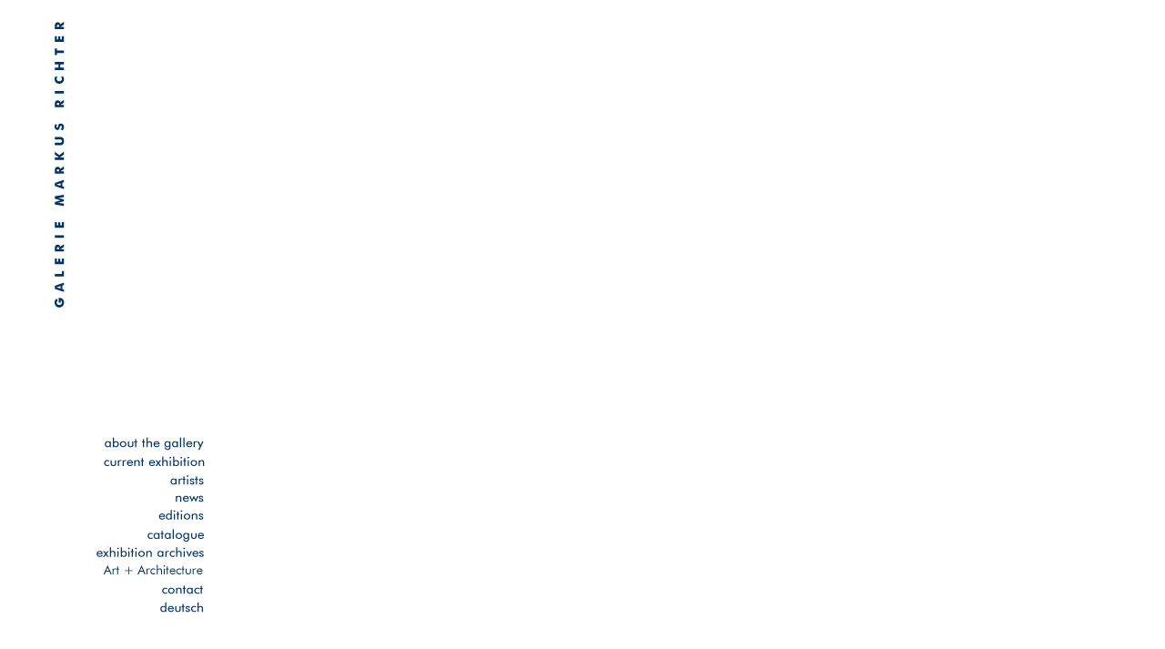

--- FILE ---
content_type: text/html
request_url: http://galeriemarkusrichter.de/eng/intro_eng_menu.htm
body_size: 6491
content:
<!DOCTYPE HTML PUBLIC "-//W3C//DTD HTML 4.01 Transitional//EN"

<html>
<head>
<title>menu_eng</title>
<meta name="author" content="markus richter">
<meta name="date" content="2003-09-18">
<meta http-equiv="Content-Type" content="text/html; charset=iso-8859-1">
<meta name="robots" content="noindex">

<script language="JavaScript">
<!--
pic1=new Image(); 
pic1.src="../siteimg/new%20buttons/english%20buttons/about_the_gallery_r.gif"; 
pic2=new Image(); 
pic2.src="../siteimg/new%20buttons/english%20buttons/current_exhibition_r.gif"; 
pic3=new Image(); 
pic3.src="../siteimg/new%20buttons/english%20buttons/artists_r.gif"; 
pic4=new Image(); 
pic4.src="../siteimg/new%20buttons/english%20buttons/news_r.gif"; 
pic5=new Image(); 
pic5.src="../siteimg/new%20buttons/english%20buttons/editions_r.gif"; 
pic6=new Image(); 
pic6.src="../siteimg/new%20buttons/english%20buttons/catalogue_r.gif"; 
pic7=new Image(); 
pic7.src="../siteimg/new%20buttons/english%20buttons/exhibition_archives_r.gif"; 
pic8=new Image();
pic8.src="../siteimg/new%20buttons/english%20buttons/art_arch_r.gif"; 
pic9=new Image(); 
pic9.src="../siteimg/new%20buttons/english%20buttons/contact_r.gif"; 
pic10=new Image(); 
pic10.src="../siteimg/new%20buttons/english%20buttons/deutsch.gif"; 
pic11=new Image(); 
pic11.src="../siteimg/new%20buttons/english%20buttons/about_the_gallery.gif"; 
pic12=new Image(); 
pic12.src="../siteimg/new%20buttons/english%20buttons/current_exhibition.gif"; 
pic13=new Image(); 
pic13.src="../siteimg/new%20buttons/english%20buttons/artists.gif"; 
pic14=new Image();
pic14.src="../siteimg/new%20buttons/english%20buttons/news.gif"; 
pic15=new Image(),
pic15.src="../siteimg/new%20buttons/english%20buttons/exhibition_archives.gif"; 
pic16=new Image();
pic16.src="../siteimg/new%20buttons/english%20buttons/art_arch.gif"; 
pic17=new Image();
pic17.src="../siteimg/new%20buttons/english%20buttons/contact.gif"; 
pic18=new Image();
pic18.src="../siteimg/new%20buttons/english%20buttons/catalogue.gif"; 

function wechsel1() 
{
window.document.images[1].src=pic11.src;  
} 
function wechsel2() 
{ 
window.document.images[1].src=pic1.src; 
} 
function wechsel3() 
{
window.document.images[2].src=pic12.src;  
} 
function wechsel4() 
{ 
window.document.images[2].src=pic2.src; 
} 
function wechsel5() 
{
window.document.images[3].src=pic13.src;  
} 
function wechsel6() 
{ 
window.document.images[3].src=pic3.src; 
} 
function wechsel7() 
{ 
window.document.images[4].src=pic4.src; 
}
function wechsel8() 
{ 
window.document.images[4].src=pic14.src; 
} 
function wechsel9() 
{ 
window.document.images[7].src=pic7.src; 
} 
function wechsel10() 
{ 
window.document.images[7].src=pic15.src; 
}  
function wechsel11() 
{ 
window.document.images[8].src=pic8.src; 
}  
function wechsel12() 
{ 
window.document.images[8].src=pic16.src; 
}  
function wechsel13() 
{ 
window.document.images[6].src=pic6.src; 
}  
function wechsel14() 
{ 
window.document.images[6].src=pic18.src; 
}  
function wechsel15() 
{
window.document.images[9].src=pic9.src;  
} 
function wechsel16() 
{ 
window.document.images[9].src=pic17.src; 
}
 
//-->
</script>
<script language="JavaScript">
    <!--
      function ZweiFrames(URL1,F1,URL2,F2)
     {  
      parent.frames[F1].location.href=URL1;
      parent.frames[F2].location.href=URL2;
     }
    //-->
    </script>
</head>

<body bgcolor="#FFFFFF" link="#003366" alink="#003366" vlink="#003366">
<table border="0" height="100%"  width="250" cellspacing="1">
    <tr>
        
    <td height="100%" align="right" valign="top" width="70" > <img src="../siteimg/new%20buttons/gmr_w.gif" width="25" height="330" vspace="5" hspace="8"></td>
        
    <td valign="bottom" height="100%" width="170" align="left"> 
      <p><a href="javascript:ZweiFrames('intro_eng_menu.htm',0,'galerie_eng.htm',1)"
       onMouseOver="wechsel2()" onMouseOut="wechsel1()" > <img src="../siteimg/new%20buttons/english%20buttons/about_the_gallery.gif" width="149" height="20" vspace="0" border="0" align="top"></a> 
        <a href="javascript:ZweiFrames('intro_eng_menu.htm',0,'ausstellung_eng.htm',1)"
       onMouseOver="wechsel4()" onMouseOut="wechsel3()" > <img src="../siteimg/new%20buttons/english%20buttons/current_exhibition.gif" width="149" height="20" border="0" vspace="0" align="top"></a> 
        <a href="javascript:ZweiFrames('intro_eng_menu.htm',0,'kuenstler_eng.htm',1)"
       onMouseOver="wechsel6()" onMouseOut="wechsel5()" > <img src="../siteimg/new%20buttons/english%20buttons/artists.gif" width="149" height="20" border="0" vspace="0" align="top"></a> 
        <a href="javascript:ZweiFrames('intro_eng_menu.htm',0,'news_eng.htm',1)"
       onMouseOver="wechsel7()" onMouseOut="wechsel8()" ><img src="../siteimg/new%20buttons/english%20buttons/news.gif" width="149" height="20" vspace="0" border="0" align="top"></a> 
        <img src="../siteimg/new%20buttons/english%20buttons/editions.gif" width="149" height="20" border="0" vspace="0" align="top"> 
        <a href="javascript:ZweiFrames('intro_eng_menu.htm',0,'katalog_eng.htm',1)"
       onMouseOver="wechsel13()" onMouseOut="wechsel14()" ><img src="../siteimg/new%20buttons/english%20buttons/catalogue.gif" width="149" height="20" border="0"></a> 
        <a href="javascript:ZweiFrames('intro_eng_menu.htm',0,'ausstellungsarchiv_eng.htm',1)"
       onMouseOver="wechsel9()" onMouseOut="wechsel10()" ><img src="../siteimg/new%20buttons/english%20buttons/exhibition_archives.gif" width="149" height="20" border="0" vspace="0" align="top"></a> 
        <a href="javascript:ZweiFrames('intro_eng_menu.htm',0,'art_arch_eng.htm',1)"
       onMouseOver="wechsel11()" onMouseOut="wechsel12()" ><img src="../siteimg/new%20buttons/english%20buttons/art_arch.gif" width="149" height="20" border="0" vspace="0" align="top"></a> 
        <a href="javascript:ZweiFrames('intro_eng_menu.htm',0,'kontakt_eng.htm',1)"
       onMouseOver="wechsel15()" onMouseOut="wechsel16()" > <img src="../siteimg/new%20buttons/english%20buttons/contact.gif" width="149" height="20" vspace="0" border="0" align="top"></a> 
        <a href="../dt/intro_dt.htm" target="_parent"><img src="../siteimg/new%20buttons/english%20buttons/deutsch.gif" width="149" height="20" border="0" vspace="0" align="top"></a> 
      </p>
      <p>&nbsp; </p>
      </td>
  </tr>
</table>
</body>
</html>
